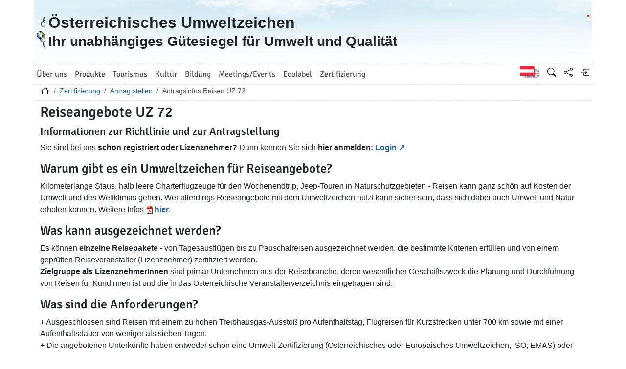

--- FILE ---
content_type: text/html; charset=utf-8
request_url: https://www.umweltzeichen.at/de/zertifizierung/der-weg-zum-umweltzeichen/antragsinfos-reiseangebote
body_size: 5879
content:
<!DOCTYPE html>
<html lang="de">

<head>
    <meta name="viewport" content="width=device-width, initial-scale=1.0">
    <link rel="alternate" hreflang="de" href="https://www.umweltzeichen.at/de/zertifizierung/der-weg-zum-umweltzeichen/antragsinfos-reiseangebote">    <link rel="shortcut icon" href="/favicon.ico">
    <link rel="apple-touch-icon" href="/site/templates/resources/images/umweltzeichen_57x57.png">
    <link rel="apple-touch-icon" sizes="72x72" href="/site/templates/resources/images/umweltzeichen_72x72.png">
    <link rel="apple-touch-icon" sizes="114x114" href="/site/templates/resources/images/umweltzeichen_114x114.png">

    <title>Reiseangebote UZ 72 ← Zertifizierung ← Der Weg zum Umweltzeichen - Allgemeine Informationen ← Umweltzeichen.at</title>
    <link rel="stylesheet" href="/site/templates/resources/dist/main.css?ts=1765561766">
    <script defer src="/site/templates/resources/dist/main.js?ts=1765561766"></script>
    </head>

<body data-imprint-url="" data-script-blocks-url="/de/skript-blocks/" class="webp">
        <header class="container-xl page-header d-flex flex-row">
    <a class="page-header-logo-1 d-flex p-2" href="/">
        <div class="visually-hidden">Zur Startseite</div>
    </a>
    <div class="page-header-text flex-grow-1 p-2 d-flex align-items-center">
        <div>
            Österreichisches Umweltzeichen<br> <small>Ihr unabhängiges Gütesiegel für Umwelt und Qualität</small>
        </div>
    </div>
    <a class="page-header-logo-2 d-flex p-2" href="https://www.bmluk.gv.at/">
        <div class="visually-hidden">Bundesministerium für Land- und Forstwirtschaft, Klima- und Umweltschutz, Regionen und Wasserwirtschaft        </div>
    </a>
        </header>
    <div class="container-xl page-header-navbar-border" role="navigation">
        <nav class="navbar navbar-expand-md navbar-light navbar-uz">
            <button class="navbar-toggler" type="button" data-bs-toggle="collapse" data-bs-target="#main-navbar"
                aria-controls="main-navbar" aria-expanded="false" aria-label="Navigation umschalten">
                <span class="navbar-toggler-icon"></span>
            </button>
            <div class="collapse navbar-collapse" id="main-navbar">
                <ul class="navbar-nav col mr-auto">
                    <li class="nav-item dropdown nav-item-main-1"><a id="navbar-dropdown-1" href="#" class="nav-link" data-toggle="dropdown" role="button" aria-haspopup="true" aria-expanded="false">Über uns</a><div class="dropdown-menu" aria-labelledby="navbar-dropdown-1"><a class="dropdown-item" href="/de/ueber-uns/start">Das Österreichische Umweltzeichen</a>
<a class="dropdown-item" href="/de/ueber-uns/wer-sind-wir/">Wer sind wir?</a>
<a class="dropdown-item" href="/de/ueber-uns/wie-entsteht-eine-umweltzeichen-richtlinie/">Wie entsteht eine Umweltzeichen-Richtlinie?</a>
<a class="dropdown-item" href="/de/ueber-uns/umweltzeichenbeirat">Umweltzeichen-Beirat</a>
<a class="dropdown-item" href="/de/zertifizierung/newsletter-dezember-2025-jahresausklang-umweltzeichen/">Newsletter Dezember 2025 – Jahresausklang mit dem Umweltzeichen</a>
<a class="dropdown-item" href="/de/ueber-uns/anmeldung-zum-newsletter">Anmeldung zum Newsletter</a>
<a class="dropdown-item" href="/de/ueber-uns/kontakt-und-team">Kontakt und Team</a>
<a class="dropdown-item" href="/de/ueber-uns/presse">Presse</a>
<a class="dropdown-item" href="/de/ueber-uns/satzung-für-die-verbandsmarke-umweltzeichen/">Satzung</a>
<a class="dropdown-item" href="/de/ueber-uns/prüferstatuten/">Prüferstatuten</a>
</div></li>
<li class="nav-item dropdown nav-item-main-2"><a id="navbar-dropdown-2" href="#" class="nav-link" data-toggle="dropdown" role="button" aria-haspopup="true" aria-expanded="false">Produkte</a><div class="dropdown-menu" aria-labelledby="navbar-dropdown-2"><a class="dropdown-item" href="/de/produkte/start">Grüne Produkte</a>
<a class="dropdown-item" href="/de/produkte/bau">Bauen, Wohnen</a>
<a class="dropdown-item" href="/de/produkte/haushalt-reinigung">Haushalt, Reinigung</a>
<a class="dropdown-item" href="/de/produkte/büro-papier-druck">Büro, Papier, Druck</a>
<a class="dropdown-item" href="/de/produkte/garten-grünraum">Garten, Grünraum</a>
<a class="dropdown-item" href="/de/produkte/grüne-energie">Grüne Energie</a>
<a class="dropdown-item" href="/de/produkte/finanzprodukte">Finanzprodukte</a>
<a class="dropdown-item" href="/de/produkte/mobilität">Mobilität</a>
<a class="dropdown-item" href="/de/produkte/schuhe-textilien">Schuhe, Textilien</a>
</div></li>
<li class="nav-item dropdown nav-item-main-3"><a id="navbar-dropdown-3" href="#" class="nav-link" data-toggle="dropdown" role="button" aria-haspopup="true" aria-expanded="false">Tourismus</a><div class="dropdown-menu" aria-labelledby="navbar-dropdown-3"><a class="dropdown-item" href="/de/tourismus/nachhaltiger-tourismus">Nachhaltiger Tourismus</a>
<a class="dropdown-item" href="/de/tourismus/reiseveranstalter">Reiseveranstalter</a>
<a class="dropdown-item" href="/de/tourismus/beherbergung-und-hotellerie">Beherbergung, Hotellerie und Privatvermieter</a>
<a class="dropdown-item" href="/de/tourismus/grüne-gastronomie">Gastronomie</a>
<a class="dropdown-item" href="/de/tourismus/catering">Catering</a>
<a class="dropdown-item" href="/de/tourismus/veranstaltungslocations">Veranstaltungslocations</a>
<a class="dropdown-item" href="/de/tourismus/gemeinschaftsverpflegung">Gemeinschaftsverpflegung</a>
<a class="dropdown-item" href="/de/tourismus/schutzhütten">Schutzhütten</a>
<a class="dropdown-item" href="/de/tourismus/campingplätze">Campingplätze</a>
<a class="dropdown-item" href="/de/tourismus/destinationen">Nachhaltige Tourismusdestinationen</a>
</div></li>
<li class="nav-item dropdown nav-item-main-4"><a id="navbar-dropdown-4" href="#" class="nav-link" data-toggle="dropdown" role="button" aria-haspopup="true" aria-expanded="false">Kultur</a><div class="dropdown-menu" aria-labelledby="navbar-dropdown-4"><a class="dropdown-item" href="/de/kultur/kultur">Nachhaltige Kultureinrichtungen</a>
<a class="dropdown-item" href="/de/kultur/museen">Museen</a>
<a class="dropdown-item" href="/de/kultur/theater">Theater</a>
<a class="dropdown-item" href="/de/kultur/kinos">Kinos</a>
<a class="dropdown-item" href="/de/kultur/filmproduktion">Filmproduktion</a>
<a class="dropdown-item" href="/de/tourismus/veranstaltungslocations">Veranstaltungslocations</a>
</div></li>
<li class="nav-item dropdown nav-item-main-5"><a id="navbar-dropdown-5" href="#" class="nav-link" data-toggle="dropdown" role="button" aria-haspopup="true" aria-expanded="false">Bildung</a><div class="dropdown-menu" aria-labelledby="navbar-dropdown-5"><a class="dropdown-item" href="/de/bildung/start">Alles über grüne, nachhaltige Bildung</a>
<a class="dropdown-item" href="/de/bildung/schulen">Schulen</a>
<a class="dropdown-item" href="/de/bildung/bildungseinrichtungen">Bildungseinrichtungen</a>
<a class="dropdown-item" href="/de/bildung/kindergärten">Kindergärten</a>
</div></li>
<li class="nav-item dropdown nav-item-main-6"><a id="navbar-dropdown-6" href="#" class="nav-link" data-toggle="dropdown" role="button" aria-haspopup="true" aria-expanded="false">Meetings/Events</a><div class="dropdown-menu" aria-labelledby="navbar-dropdown-6"><a class="dropdown-item" href="/de/green-meetings-und-events/home">Alles über Green Meetings und Events</a>
<a class="dropdown-item" href="/de/green-meetings-und-events/veranstalter">Veranstalter</a>
<a class="dropdown-item" href="/de/tourismus/catering">Catering</a>
<a class="dropdown-item" href="/de/tourismus/veranstaltungslocations">Veranstaltungslocations</a>
<a class="dropdown-item" href="/de/green-meetings-und-events/seminarhotels">Seminarhotels</a>
<a class="dropdown-item" href="/de/green-meetings-und-events/messestandbau">Messestand- und  Dekorationsbau</a>
<a class="dropdown-item" href="/de/green-meetings-und-events/best-practice">Best Practice</a>
</div></li>
<li class="nav-item dropdown nav-item-main-7"><a id="navbar-dropdown-7" href="#" class="nav-link" data-toggle="dropdown" role="button" aria-haspopup="true" aria-expanded="false">Ecolabel</a><div class="dropdown-menu" aria-labelledby="navbar-dropdown-7"><a class="dropdown-item" href="/de/ecolabel/start">Allgemeines zum Europäischen Umweltzeichen</a>
<a class="dropdown-item" href="/de/ecolabel/living-and-cosmetics">Wohnen und Kosmetik (Ecolabel)</a>
<a class="dropdown-item" href="/de/ecolabel/haushalt-reinigung-ecolabel">Haushalt, Reinigung (Ecolabel)</a>
<a class="dropdown-item" href="/de/ecolabel/büro-papier-druck-ecolabel">Papier und Druck (Ecolabel)</a>
<a class="dropdown-item" href="/de/ecolabel/garten-grünraum-ecolabel">Garten, Grünraum (Ecolabel)</a>
<a class="dropdown-item" href="/de/ecolabel/schuhe-textilien-ecolabel">Textilien (Ecolabel)</a>
<a class="dropdown-item" href="/de/ecolabel/tourismusbetriebe">Tourismusbetriebe (Ecolabel)</a>
<a class="dropdown-item" href="/de/ecolabel/campingplätze">Campingplätze (Ecolabel)</a>
</div></li>
<li class="nav-item dropdown nav-item-main-8"><a id="navbar-dropdown-8" href="#" class="nav-link" data-toggle="dropdown" role="button" aria-haspopup="true" aria-expanded="false">Zertifizierung</a><div class="dropdown-menu" aria-labelledby="navbar-dropdown-8"><a class="dropdown-item" href="/de/zertifizierung/start">Welchen Nutzen habe ich von einer Zertifizierung mit dem Umweltzeichen?</a>
<a class="dropdown-item" href="/de/zertifizierung/richtlinien/">Richtlinien</a>
<a class="dropdown-item" href="/de/zertifizierung/der-weg-zum-umweltzeichen">Antrag stellen</a>
<a class="dropdown-item" href="/de/zertifizierung/gebühren">Gebühren</a>
<a class="dropdown-item" href="/de/zertifizierung/förderungen">Förderungen</a>
<a class="dropdown-item" href="/de/zertifizierung/impressum">Impressum</a>
<a class="dropdown-item" href="/de/zertifizierung/datenschutzinformation/">Datenschutzinformation</a>
<a class="dropdown-item" href="/de/zertifizierung/newsletter-dezember-2025-jahresausklang-umweltzeichen/">Newsletter Dezember 2025 – Jahresausklang mit dem Umweltzeichen</a>
</div></li>
                </ul>
                <ul class="nav col-auto navbar-nav navbar-uz-subnav">
                    <li class="nav-item"><a class="nav-link language-switch language-switch-en" lang="en" href="/en/" title="Englisch"><span class="visually-hidden">Englisch</span></a></li>                    <li class="nav-item"><a class="nav-link bi bi-nav bi-search" href='/de/suche'
                            title="Suche"></a></li>
                    <li class="nav-item"><a class="nav-link bi bi-nav bi-share" data-web-command="share-url" href='#'
                            title="Share"></a></li>
                    <li class="nav-item">
                <a href="#" class="nav-link bi bi-nav bi-box-arrow-in-right" data-web-command="log-in" aria-label="Anmelden" title="Anmelden"></a></li>                </ul>
            </div>
        </nav>
    </div>
    <div class="container-xl page-header-breadcrumb">
        <div class="row">
            <nav aria-label="Pfad">
                <ol class="breadcrumb">
                    <li class="breadcrumb-item"><a href="/" title="Zur Startseite"><span class="bi bi-house"></span></a></li><li class="breadcrumb-item"><a href="/de/zertifizierung/start">Zertifizierung</a></li><li class="breadcrumb-item"><a href="/de/zertifizierung/der-weg-zum-umweltzeichen" title="Zur Startseite">Antrag stellen</a></li><li class="breadcrumb-item active">Antragsinfos Reisen UZ 72</li>                </ol>
            </nav>
        </div>
    </div>
    <div class="container-xl ph-0" role="main">
        <article class="row pb-3 content-header">
        <div class="col-12"><h1>Reiseangebote UZ 72</h1><div class="summary"></div></div>        <div class="content-body">
            <div class="col-12">
                <h3>Informationen zur Richtlinie und zur Antragstellung</h3>
<p>Sie sind bei uns <strong>schon registriert oder Lizenznehmer?</strong> Dann k&ouml;nnen Sie sich <strong>hier anmelden: <a href="https://reisen.umweltzeichen.at/index.php?login=1" target="_blank" rel="noreferrer noopener">Login</a></strong></p>
<h2 class="collapsible-controller">Warum gibt es ein Umweltzeichen f&uuml;r Reiseangebote?</h2>
<p style="margin-left: 0cm; margin-right: 0cm;">Kilometerlange Staus, halb leere Charterflugzeuge f&uuml;r den Wochenendtrip, Jeep-Touren in Naturschutzgebieten - Reisen kann ganz sch&ouml;n auf Kosten der Umwelt und des Weltklimas gehen. Wer allerdings Reiseangebote mit dem Umweltzeichen n&uuml;tzt kann sicher sein, dass sich dabei auch Umwelt und Natur erholen k&ouml;nnen. Weitere Infos <a href="/site/assets/files/2382/uz_72_infos_zur_zertifizierung_nachhaltiger_reisen_12-2023.pdf" target="_blank" rel="noopener noreferrer"><strong>hier</strong></a>.</p>
<h2 class="collapsible-controller" style="margin-left: 0cm; margin-right: 0cm;">Was kann ausgezeichnet werden?</h2>
<p style="margin-left: 0cm; margin-right: 0cm;">Es k&ouml;nnen <strong>einzelne Reisepakete</strong> - von Tagesausfl&uuml;gen bis zu Pauschalreisen ausgezeichnet werden, die bestimmte Kriterien erf&uuml;llen und von einem gepr&uuml;ften Reiseveranstalter (Lizenznehmer) zertifiziert werden.<br><strong>Zielgruppe als LizenznehmerInnen </strong>sind prim&auml;r Unternehmen aus der Reisebranche, deren wesentlicher Gesch&auml;ftszweck die Planung und Durchf&uuml;hrung von Reisen f&uuml;r KundInnen ist und die in das &Ouml;sterreichische Veranstalterverzeichnis eingetragen sind.</p>
<h2 class="collapsible-controller" style="margin-left: 0cm; margin-right: 0cm;">Was sind die Anforderungen?</h2>
<p>+ Ausgeschlossen sind Reisen mit einem zu hohen Treibhausgas-Aussto&szlig; pro Aufenthaltstag, Flugreisen f&uuml;r Kurzstrecken unter 700 km sowie mit einer Aufenthaltsdauer von weniger als sieben Tagen.<br>+ Die angebotenen Unterk&uuml;nfte haben entweder schon eine Umwelt-Zertifizierung (&Ouml;sterreichisches oder Europ&auml;isches Umweltzeichen, ISO, EMAS) oder erf&uuml;llen ausreichend Umweltkriterien.<br>+ Bei Aktivit&auml;ten und Mobilit&auml;t vor Ort sind Freizeitaktivit&auml;ten in Verbindung mit einem Verbrennungsmotor ausgeschlossen (Jeeptouren, Heli-Skiing) sowie solche mit einem hohen Ressourcenverbrauch. Reisen, die Natur- und &Ouml;kotourismus, Radtouren oder authentische Kulturveranstaltungen bieten, werden bevorzugt.<br>+ Bei eint&auml;gigen Reisen bildet regionale Kulinarik einen wichtigen Schwerpunkt.<br>+ Kundenfeedback: Reiseveranstalter mit dem Umweltzeichen bieten ihren Kunden die M&ouml;glichkeit, ihre Erfahrungen weiterzugeben. Dadurch wird &uuml;berpr&uuml;ft, ob die Umweltzeichen-Kriterien tats&auml;chlich erf&uuml;llt wurden.<br><br><strong>Richtlinie: </strong><a href="/file/Richtlinie/UZ%2072/Long/UZ72_R4a_Reiseangebote_2020.pdf" target="_blank" rel="noreferrer noopener">UZ 72 Reiseangebote</a></p>
<h2 class="collapsible-controller" style="margin-left: 0cm; margin-right: 0cm;">Weitere Infos und Liste der Pr&uuml;ferInnen</h2>
<p style="margin-left: 0cm; margin-right: 0cm;"><strong>Richtlinie </strong><a href="/file/Richtlinie/UZ%2072/Long/UZ72_R4a_Reiseangebote_2020.pdf" target="_blank" rel="noreferrer noopener">UZ 72 Reiseangebote</a><br><br><a href="/site/assets/files/2382/informationsblatt_uz_antragstellung_online_uz72.pdf" target="_blank" rel="noreferrer noopener">Informationsblatt zur Antragstellung</a><strong> </strong>mit der Beschreibung aller relevanten Schritte<br><a href="/site/assets/files/2382/uz72_anleitung_zur_online_software_fur_reiseangebote_2020.pdf" target="_blank" rel="noreferrer noopener">Anleitung</a> zu Pr&uuml;fsoftware und Antrag<br><br><a href="https://reisen.umweltzeichen.at/index.php?cid=m007" target="_blank" rel="noreferrer noopener">Liste der Pr&uuml;fstellen</a> f&uuml;r Beratung und Gutachten<br><a href="/site/assets/files/2382/uz72_prufprotokoll_2020.docx" target="_blank" rel="noreferrer noopener">Pr&uuml;fprotokoll</a></p>
<h2 class="collapsible-controller" style="margin-left: 0cm; margin-right: 0cm;">Zum Online Antrag (erste Registrierung)</h2>
<p><strong><a href="/site/assets/files/2382/informationsblatt_uz_antragstellung_online_uz72.pdf">Informationsblatt zur Antragstellung</a> </strong>mit der Beschreibung aller relevanten Schritte<br><br>Unter dem Button &bdquo;<strong>Online-Antrag</strong>" k&ouml;nnen Sie sich <strong>zum ersten Mal registrieren</strong> und durch Bekanntgabe einer Email-Adresse Ihr <strong>Interesse bekunden</strong>.<br>Nachdem Sie diese Adresse registriert haben, k&ouml;nnen Sie einen Antrag anlegen. In diesem Online-Antrag werden dann folgende Daten zusammengef&uuml;hrt und verwaltet:<br>Adresse und Kontaktdaten Ihrer Firma und einer Ansprechperson, Angaben zu Ihren Produkten, Informationen f&uuml;r das Marketing und unsere Webseite (Texte, Bilder etc.), Dokumente, die als Nachweise f&uuml;r das Umweltzeichen n&ouml;tig sind und &Auml;hnliches.<br>Diese Daten m&uuml;ssen Sie erst dann vollst&auml;ndig ausf&uuml;llen, wenn Sie einen verbindlichen Antrag zur Freigabe an den VKI stellen.<br><br><button type="button" class="btn btn-primary col-10 offset-1" data-web-command="application-open-dialog" data-web-params="{&quot;guidelineLegacyId&quot;:&quot;1&quot;,&quot;guidelineNumber&quot;:&quot;UZ 72&quot;,&quot;guidelineLabel&quot;:&quot;Reiseangebote&quot;}">Registrierung für Online-Antrag<br /><strong>UZ 72</strong> – Reiseangebote</button><br><br>Sie sind bei uns <strong>schon registriert oder Lizenznehmer?</strong> Dann k&ouml;nnen Sie sich hier anmelden: <strong><a href="https://reisen.umweltzeichen.at/index.php?login=1" target="_blank" rel="noreferrer noopener">Login</a></strong></p></div>
        </div>
            </article>
    </div>
    <footer class="page-footer">
        <div class="container-xl ph-0">
            <div class="row row-eq-height page-footer-top">
                <div class="col-6 col-lg-3">
                    <div class="card text-center"><div class="card-body">
                    <img src="/site/assets/files/1059/becomelicensee.50x40-ms.jpg" alt="Licenznehmer werden" width="50"
			height="40" loading="lazy">
                    <h4><a class="nav-link" href="/de/zertifizierung/der-weg-zum-umweltzeichen">Lizenznehmer werden</a></h4></div></div></div><div class="col-6 col-lg-3">
                    <div class="card text-center"><div class="card-body">
                    <img src="/site/assets/files/1060/newsletter.50x40-ms.jpg" alt="Newsletter Abo" width="66"
			height="48" loading="lazy">
                    <h4><a class="nav-link" href="#" data-web-command="subscribe-newsletter-dialog">Newsletter Abo</a></h4></div></div></div><div class="col-6 col-lg-3">
                    <div class="card text-center"><div class="card-body">
                    <img src="/site/assets/files/1061/mail.50x40-ms.jpg" alt="Anfrage per E-Mail" width="56"
			height="44" loading="lazy">
                    <h4><a class="nav-link" href="mailto:info@umweltzeichen.at?subject=Anfrage">Anfrage per E-Mail</a></h4></div></div></div><div class="col-6 col-lg-3">
                    <div class="card text-center"><div class="card-body">
                    <img src="/site/assets/files/1062/call.50x40-ms.jpg" alt="Anrufen" width="46"
			height="45" loading="lazy">
                    <h4><a class="nav-link" href="t%3A%2B43171162611656">+43 1 71100 61 1656</a></h4></div></div></div>            </div>
            <div class="row"><div class="col-6 col-lg-3 page-footer-middle"><h4>Quick links</h4><ul>
	<li><a href="/de/produkte/">Produkte</a></li>
	<li><a href="/de/tourismus/">Tourismus</a></li>
	<li><a href="/de/bildung/">Bildung</a></li>
	<li><a href="/de/green-meetings-und-events/">Green Meetings</a></li>
	<li><a href="http://www.umweltzeichen.at/de/ecolabel/start">EU Ecolabel</a></li>
	<li><a href="/de/ueber-uns/presse">Presse</a></li>
	<li><a href="/de/f%C3%BCr-interessierte/impressum">Impressum</a></li>
</ul></div><div class="col-6 col-lg-3 page-footer-middle"><h4>Kooperationspartner</h4><ul>
	<li><a href="https://www.konsument.at/vki" target="_blank" rel="noreferrer noopener">Verein für Konsumenteninformation</a></li>
	<li><a href="https://www.bmb.gv.at/" target="_blank" rel="noreferrer noopener">Bundesministerium für Bildung</a></li>
	<li><a href="http://www.umweltbildung.at/startseite.html" target="_blank" rel="noreferrer noopener">Forum Umweltbildung</a></li>
	<li><a href="http://www.klimabuendnis.at" target="_blank" rel="noreferrer noopener">Klimabündnis Österreich</a></li>
	<li><a href="http://www.ecology.at/" target="_blank" rel="noreferrer noopener">Österreichisches Ökologieinstitut</a></li>
	<li><a href="https://www.umweltberatung.at/">DIE UMWELTBERATUNG</a></li>
	<li><a href="http://www.oegut.at/" target="_blank" rel="noreferrer noopener">ÖGUT</a></li>
	<li><a href="http://www.denkstatt.at" target="_blank" rel="noreferrer noopener">denkstatt</a></li>
	<li><a href="http://www.umweltbundesamt.at/" target="_blank" rel="noreferrer noopener">Umweltbundesamt</a></li>
	<li><a href="http://www.umweltbundesamt.de/" target="_blank" rel="noreferrer noopener">Umweltbundesamt Berlin</a></li>
	<li><a href="http://www.ral-umwelt.de/blauer-engel.html" target="_blank" rel="noreferrer noopener">RAL Deutschland</a> - Blauer Engel</li>
</ul></div><div class="col-6 col-lg-3 page-footer-middle"><h4>Themenbereiche</h4><ul>
	<li><a href="/de/produkte/bau">Bauen und Wohnen</a></li>
	<li><a href="/de/produkte/haushalt-reinigung">Haushalt und Reinigung</a></li>
	<li><a href="/de/produkte/garten-gr%C3%BCnraum">Wohlfühloase Garten</a></li>
	<li><a href="/de/produkte/b%C3%BCro-papier-druck">Büro, Papier &amp; Druck</a></li>
	<li><a href="/de/produkte/gr%C3%BCne-energie-strom-ohne-atom">Grüne Energie</a></li>
	<li><a href="/de/produkte/finanzprodukte">Nachhaltige Finanzprodukte</a></li>
	<li><a href="/de/produkte/mobilit%C3%A4t">Mobilität</a></li>
	<li><a href="/de/produkte/schuhe-textilien">Textilien/Schuhe</a></li>
	<li><a href="/de/tourismus/nachhaltiger-tourismus">Tourismus</a></li>
	<li><a href="/de/bildung/start">Bildung</a></li>
</ul></div><div class="col-6 col-lg-3 page-footer-middle"><h4>Kontakt</h4><h4>Bundesministerium<br />für Land- und Forstwirtschaft, <br />Klima- und Umweltschutz, <br />Regionen und Wasserwirtschaft (BMLUK)</h4>
<p>Stubenbastei 5<br />1010 Wien, Österreich<br />Ombudsstelle - Servicetelefon:BMLUK: <a href="tel:+43800215359">+43 800 500198</a><br /><a href="tel:+431751316799900">Mail:</a> <a href="mailto:info@umweltzeichen.at" target="_blank" rel="noreferrer noopener">info@umweltzeichen.at</a></p></div><div class="page-footer-bottom"><h4>© 2025 Österreichisches Umweltzeichen</h4>
<p><a href="https://www.youtube.com/channel/UCgA691ZZI8uQWyLOEkTl1_w" target="_blank" rel="noreferrer noopener"><img src="/site/assets/files/1058/youtube.png" alt="Youtube" width="24" height="24" /></a></p>
<p><a href="https://www.facebook.com/gruenerleben" target="_blank" rel="noreferrer noopener"><img src="/site/assets/files/1058/facebook_logo.png" alt="Facebook" width="24" height="24" /></a></p>
<p><a title="Instagram" href="https://www.instagram.com/umweltzeichen" target="_blank" rel="noreferrer noopener"><img src="/site/assets/files/1058/insta.png" alt="Instagram" width="24" height="24" /></a></p></div>            </div>
        </div>
    </footer>
    <div id="dynamic-container"></div></body></html>